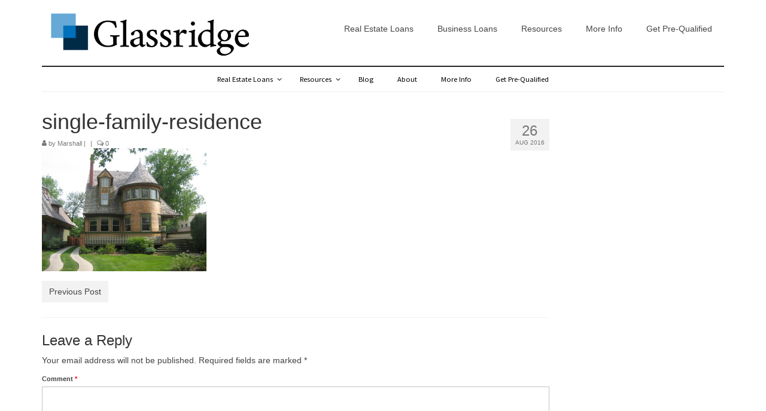

--- FILE ---
content_type: text/html; charset=UTF-8
request_url: http://glassridge.com/types-of-investment-properties-single-family-residences/single-family-residence/
body_size: 70061
content:
<!DOCTYPE html>
<html class="no-js" lang="en-US" itemscope="itemscope" itemtype="https://schema.org/WebPage">
<head>
  <meta charset="UTF-8">
  <meta name="viewport" content="width=device-width, initial-scale=1.0">
  <meta http-equiv="X-UA-Compatible" content="IE=edge">
  <meta name='robots' content='index, follow, max-image-preview:large, max-snippet:-1, max-video-preview:-1' />

	<!-- This site is optimized with the Yoast SEO plugin v21.7 - https://yoast.com/wordpress/plugins/seo/ -->
	<title>single-family-residence - Glassridge: The Real Estate Investor&#039;s Lender™</title>
	<link rel="canonical" href="http://glassridge.com/2015/05/05/types-investment-properties-single-family-residences-sfrs/single-family-residence/" />
	<meta property="og:locale" content="en_US" />
	<meta property="og:type" content="article" />
	<meta property="og:title" content="single-family-residence - Glassridge: The Real Estate Investor&#039;s Lender™" />
	<meta property="og:url" content="http://glassridge.com/2015/05/05/types-investment-properties-single-family-residences-sfrs/single-family-residence/" />
	<meta property="og:site_name" content="Glassridge: The Real Estate Investor&#039;s Lender™" />
	<meta property="og:image" content="http://glassridge.com/2015/05/05/types-investment-properties-single-family-residences-sfrs/single-family-residence" />
	<meta property="og:image:width" content="2048" />
	<meta property="og:image:height" content="1536" />
	<meta property="og:image:type" content="image/jpeg" />
	<meta name="twitter:card" content="summary_large_image" />
	<script type="application/ld+json" class="yoast-schema-graph">{"@context":"https://schema.org","@graph":[{"@type":"WebPage","@id":"http://glassridge.com/2015/05/05/types-investment-properties-single-family-residences-sfrs/single-family-residence/","url":"http://glassridge.com/2015/05/05/types-investment-properties-single-family-residences-sfrs/single-family-residence/","name":"single-family-residence - Glassridge: The Real Estate Investor&#039;s Lender™","isPartOf":{"@id":"http://glassridge.com/#website"},"primaryImageOfPage":{"@id":"http://glassridge.com/2015/05/05/types-investment-properties-single-family-residences-sfrs/single-family-residence/#primaryimage"},"image":{"@id":"http://glassridge.com/2015/05/05/types-investment-properties-single-family-residences-sfrs/single-family-residence/#primaryimage"},"thumbnailUrl":"http://glassridge.com/wp-content/uploads/2015/05/single-family-residence.jpg","datePublished":"2016-08-26T08:21:32+00:00","dateModified":"2016-08-26T08:21:32+00:00","breadcrumb":{"@id":"http://glassridge.com/2015/05/05/types-investment-properties-single-family-residences-sfrs/single-family-residence/#breadcrumb"},"inLanguage":"en-US","potentialAction":[{"@type":"ReadAction","target":["http://glassridge.com/2015/05/05/types-investment-properties-single-family-residences-sfrs/single-family-residence/"]}]},{"@type":"ImageObject","inLanguage":"en-US","@id":"http://glassridge.com/2015/05/05/types-investment-properties-single-family-residences-sfrs/single-family-residence/#primaryimage","url":"http://glassridge.com/wp-content/uploads/2015/05/single-family-residence.jpg","contentUrl":"http://glassridge.com/wp-content/uploads/2015/05/single-family-residence.jpg","width":2048,"height":1536},{"@type":"BreadcrumbList","@id":"http://glassridge.com/2015/05/05/types-investment-properties-single-family-residences-sfrs/single-family-residence/#breadcrumb","itemListElement":[{"@type":"ListItem","position":1,"name":"Home","item":"http://glassridge.com/"},{"@type":"ListItem","position":2,"name":"Types Of Investment Properties: Single Family Residences (SFRs)","item":"http://glassridge.com/types-of-investment-properties-single-family-residences/"},{"@type":"ListItem","position":3,"name":"single-family-residence"}]},{"@type":"WebSite","@id":"http://glassridge.com/#website","url":"http://glassridge.com/","name":"Glassridge: The Real Estate Investor&#039;s Lender™","description":"Private Hard Money Loans - Commercial Financing - Real Estate Fix And Flip Loans","potentialAction":[{"@type":"SearchAction","target":{"@type":"EntryPoint","urlTemplate":"http://glassridge.com/?s={search_term_string}"},"query-input":"required name=search_term_string"}],"inLanguage":"en-US"}]}</script>
	<!-- / Yoast SEO plugin. -->


<link rel='dns-prefetch' href='//secure.gravatar.com' />
<link rel='dns-prefetch' href='//maps.googleapis.com' />
<link rel='dns-prefetch' href='//stats.wp.com' />
<link rel='dns-prefetch' href='//fonts.googleapis.com' />
<link rel='dns-prefetch' href='//v0.wordpress.com' />
<link rel="alternate" type="application/rss+xml" title="Glassridge: The Real Estate Investor&#039;s Lender™ &raquo; Feed" href="http://glassridge.com/feed/" />
<link rel="alternate" type="application/rss+xml" title="Glassridge: The Real Estate Investor&#039;s Lender™ &raquo; Comments Feed" href="http://glassridge.com/comments/feed/" />
<link rel="alternate" type="application/rss+xml" title="Glassridge: The Real Estate Investor&#039;s Lender™ &raquo; single-family-residence Comments Feed" href="http://glassridge.com/types-of-investment-properties-single-family-residences/single-family-residence/feed/" />
<script type="text/javascript">
/* <![CDATA[ */
window._wpemojiSettings = {"baseUrl":"https:\/\/s.w.org\/images\/core\/emoji\/14.0.0\/72x72\/","ext":".png","svgUrl":"https:\/\/s.w.org\/images\/core\/emoji\/14.0.0\/svg\/","svgExt":".svg","source":{"concatemoji":"http:\/\/glassridge.com\/wp-includes\/js\/wp-emoji-release.min.js?ver=6.4.7"}};
/*! This file is auto-generated */
!function(i,n){var o,s,e;function c(e){try{var t={supportTests:e,timestamp:(new Date).valueOf()};sessionStorage.setItem(o,JSON.stringify(t))}catch(e){}}function p(e,t,n){e.clearRect(0,0,e.canvas.width,e.canvas.height),e.fillText(t,0,0);var t=new Uint32Array(e.getImageData(0,0,e.canvas.width,e.canvas.height).data),r=(e.clearRect(0,0,e.canvas.width,e.canvas.height),e.fillText(n,0,0),new Uint32Array(e.getImageData(0,0,e.canvas.width,e.canvas.height).data));return t.every(function(e,t){return e===r[t]})}function u(e,t,n){switch(t){case"flag":return n(e,"\ud83c\udff3\ufe0f\u200d\u26a7\ufe0f","\ud83c\udff3\ufe0f\u200b\u26a7\ufe0f")?!1:!n(e,"\ud83c\uddfa\ud83c\uddf3","\ud83c\uddfa\u200b\ud83c\uddf3")&&!n(e,"\ud83c\udff4\udb40\udc67\udb40\udc62\udb40\udc65\udb40\udc6e\udb40\udc67\udb40\udc7f","\ud83c\udff4\u200b\udb40\udc67\u200b\udb40\udc62\u200b\udb40\udc65\u200b\udb40\udc6e\u200b\udb40\udc67\u200b\udb40\udc7f");case"emoji":return!n(e,"\ud83e\udef1\ud83c\udffb\u200d\ud83e\udef2\ud83c\udfff","\ud83e\udef1\ud83c\udffb\u200b\ud83e\udef2\ud83c\udfff")}return!1}function f(e,t,n){var r="undefined"!=typeof WorkerGlobalScope&&self instanceof WorkerGlobalScope?new OffscreenCanvas(300,150):i.createElement("canvas"),a=r.getContext("2d",{willReadFrequently:!0}),o=(a.textBaseline="top",a.font="600 32px Arial",{});return e.forEach(function(e){o[e]=t(a,e,n)}),o}function t(e){var t=i.createElement("script");t.src=e,t.defer=!0,i.head.appendChild(t)}"undefined"!=typeof Promise&&(o="wpEmojiSettingsSupports",s=["flag","emoji"],n.supports={everything:!0,everythingExceptFlag:!0},e=new Promise(function(e){i.addEventListener("DOMContentLoaded",e,{once:!0})}),new Promise(function(t){var n=function(){try{var e=JSON.parse(sessionStorage.getItem(o));if("object"==typeof e&&"number"==typeof e.timestamp&&(new Date).valueOf()<e.timestamp+604800&&"object"==typeof e.supportTests)return e.supportTests}catch(e){}return null}();if(!n){if("undefined"!=typeof Worker&&"undefined"!=typeof OffscreenCanvas&&"undefined"!=typeof URL&&URL.createObjectURL&&"undefined"!=typeof Blob)try{var e="postMessage("+f.toString()+"("+[JSON.stringify(s),u.toString(),p.toString()].join(",")+"));",r=new Blob([e],{type:"text/javascript"}),a=new Worker(URL.createObjectURL(r),{name:"wpTestEmojiSupports"});return void(a.onmessage=function(e){c(n=e.data),a.terminate(),t(n)})}catch(e){}c(n=f(s,u,p))}t(n)}).then(function(e){for(var t in e)n.supports[t]=e[t],n.supports.everything=n.supports.everything&&n.supports[t],"flag"!==t&&(n.supports.everythingExceptFlag=n.supports.everythingExceptFlag&&n.supports[t]);n.supports.everythingExceptFlag=n.supports.everythingExceptFlag&&!n.supports.flag,n.DOMReady=!1,n.readyCallback=function(){n.DOMReady=!0}}).then(function(){return e}).then(function(){var e;n.supports.everything||(n.readyCallback(),(e=n.source||{}).concatemoji?t(e.concatemoji):e.wpemoji&&e.twemoji&&(t(e.twemoji),t(e.wpemoji)))}))}((window,document),window._wpemojiSettings);
/* ]]> */
</script>
<style id='wp-emoji-styles-inline-css' type='text/css'>

	img.wp-smiley, img.emoji {
		display: inline !important;
		border: none !important;
		box-shadow: none !important;
		height: 1em !important;
		width: 1em !important;
		margin: 0 0.07em !important;
		vertical-align: -0.1em !important;
		background: none !important;
		padding: 0 !important;
	}
</style>
<link rel='stylesheet' id='wp-block-library-css' href='http://glassridge.com/wp-includes/css/dist/block-library/style.min.css?ver=6.4.7' type='text/css' media='all' />
<style id='wp-block-library-inline-css' type='text/css'>
.has-text-align-justify{text-align:justify;}
</style>
<link rel='stylesheet' id='mediaelement-css' href='http://glassridge.com/wp-includes/js/mediaelement/mediaelementplayer-legacy.min.css?ver=4.2.17' type='text/css' media='all' />
<link rel='stylesheet' id='wp-mediaelement-css' href='http://glassridge.com/wp-includes/js/mediaelement/wp-mediaelement.min.css?ver=6.4.7' type='text/css' media='all' />
<style id='classic-theme-styles-inline-css' type='text/css'>
/*! This file is auto-generated */
.wp-block-button__link{color:#fff;background-color:#32373c;border-radius:9999px;box-shadow:none;text-decoration:none;padding:calc(.667em + 2px) calc(1.333em + 2px);font-size:1.125em}.wp-block-file__button{background:#32373c;color:#fff;text-decoration:none}
</style>
<style id='global-styles-inline-css' type='text/css'>
body{--wp--preset--color--black: #000;--wp--preset--color--cyan-bluish-gray: #abb8c3;--wp--preset--color--white: #fff;--wp--preset--color--pale-pink: #f78da7;--wp--preset--color--vivid-red: #cf2e2e;--wp--preset--color--luminous-vivid-orange: #ff6900;--wp--preset--color--luminous-vivid-amber: #fcb900;--wp--preset--color--light-green-cyan: #7bdcb5;--wp--preset--color--vivid-green-cyan: #00d084;--wp--preset--color--pale-cyan-blue: #8ed1fc;--wp--preset--color--vivid-cyan-blue: #0693e3;--wp--preset--color--vivid-purple: #9b51e0;--wp--preset--color--virtue-primary: #2d5c88;--wp--preset--color--virtue-primary-light: #6c8dab;--wp--preset--color--very-light-gray: #eee;--wp--preset--color--very-dark-gray: #444;--wp--preset--gradient--vivid-cyan-blue-to-vivid-purple: linear-gradient(135deg,rgba(6,147,227,1) 0%,rgb(155,81,224) 100%);--wp--preset--gradient--light-green-cyan-to-vivid-green-cyan: linear-gradient(135deg,rgb(122,220,180) 0%,rgb(0,208,130) 100%);--wp--preset--gradient--luminous-vivid-amber-to-luminous-vivid-orange: linear-gradient(135deg,rgba(252,185,0,1) 0%,rgba(255,105,0,1) 100%);--wp--preset--gradient--luminous-vivid-orange-to-vivid-red: linear-gradient(135deg,rgba(255,105,0,1) 0%,rgb(207,46,46) 100%);--wp--preset--gradient--very-light-gray-to-cyan-bluish-gray: linear-gradient(135deg,rgb(238,238,238) 0%,rgb(169,184,195) 100%);--wp--preset--gradient--cool-to-warm-spectrum: linear-gradient(135deg,rgb(74,234,220) 0%,rgb(151,120,209) 20%,rgb(207,42,186) 40%,rgb(238,44,130) 60%,rgb(251,105,98) 80%,rgb(254,248,76) 100%);--wp--preset--gradient--blush-light-purple: linear-gradient(135deg,rgb(255,206,236) 0%,rgb(152,150,240) 100%);--wp--preset--gradient--blush-bordeaux: linear-gradient(135deg,rgb(254,205,165) 0%,rgb(254,45,45) 50%,rgb(107,0,62) 100%);--wp--preset--gradient--luminous-dusk: linear-gradient(135deg,rgb(255,203,112) 0%,rgb(199,81,192) 50%,rgb(65,88,208) 100%);--wp--preset--gradient--pale-ocean: linear-gradient(135deg,rgb(255,245,203) 0%,rgb(182,227,212) 50%,rgb(51,167,181) 100%);--wp--preset--gradient--electric-grass: linear-gradient(135deg,rgb(202,248,128) 0%,rgb(113,206,126) 100%);--wp--preset--gradient--midnight: linear-gradient(135deg,rgb(2,3,129) 0%,rgb(40,116,252) 100%);--wp--preset--font-size--small: 13px;--wp--preset--font-size--medium: 20px;--wp--preset--font-size--large: 36px;--wp--preset--font-size--x-large: 42px;--wp--preset--spacing--20: 0.44rem;--wp--preset--spacing--30: 0.67rem;--wp--preset--spacing--40: 1rem;--wp--preset--spacing--50: 1.5rem;--wp--preset--spacing--60: 2.25rem;--wp--preset--spacing--70: 3.38rem;--wp--preset--spacing--80: 5.06rem;--wp--preset--shadow--natural: 6px 6px 9px rgba(0, 0, 0, 0.2);--wp--preset--shadow--deep: 12px 12px 50px rgba(0, 0, 0, 0.4);--wp--preset--shadow--sharp: 6px 6px 0px rgba(0, 0, 0, 0.2);--wp--preset--shadow--outlined: 6px 6px 0px -3px rgba(255, 255, 255, 1), 6px 6px rgba(0, 0, 0, 1);--wp--preset--shadow--crisp: 6px 6px 0px rgba(0, 0, 0, 1);}:where(.is-layout-flex){gap: 0.5em;}:where(.is-layout-grid){gap: 0.5em;}body .is-layout-flow > .alignleft{float: left;margin-inline-start: 0;margin-inline-end: 2em;}body .is-layout-flow > .alignright{float: right;margin-inline-start: 2em;margin-inline-end: 0;}body .is-layout-flow > .aligncenter{margin-left: auto !important;margin-right: auto !important;}body .is-layout-constrained > .alignleft{float: left;margin-inline-start: 0;margin-inline-end: 2em;}body .is-layout-constrained > .alignright{float: right;margin-inline-start: 2em;margin-inline-end: 0;}body .is-layout-constrained > .aligncenter{margin-left: auto !important;margin-right: auto !important;}body .is-layout-constrained > :where(:not(.alignleft):not(.alignright):not(.alignfull)){max-width: var(--wp--style--global--content-size);margin-left: auto !important;margin-right: auto !important;}body .is-layout-constrained > .alignwide{max-width: var(--wp--style--global--wide-size);}body .is-layout-flex{display: flex;}body .is-layout-flex{flex-wrap: wrap;align-items: center;}body .is-layout-flex > *{margin: 0;}body .is-layout-grid{display: grid;}body .is-layout-grid > *{margin: 0;}:where(.wp-block-columns.is-layout-flex){gap: 2em;}:where(.wp-block-columns.is-layout-grid){gap: 2em;}:where(.wp-block-post-template.is-layout-flex){gap: 1.25em;}:where(.wp-block-post-template.is-layout-grid){gap: 1.25em;}.has-black-color{color: var(--wp--preset--color--black) !important;}.has-cyan-bluish-gray-color{color: var(--wp--preset--color--cyan-bluish-gray) !important;}.has-white-color{color: var(--wp--preset--color--white) !important;}.has-pale-pink-color{color: var(--wp--preset--color--pale-pink) !important;}.has-vivid-red-color{color: var(--wp--preset--color--vivid-red) !important;}.has-luminous-vivid-orange-color{color: var(--wp--preset--color--luminous-vivid-orange) !important;}.has-luminous-vivid-amber-color{color: var(--wp--preset--color--luminous-vivid-amber) !important;}.has-light-green-cyan-color{color: var(--wp--preset--color--light-green-cyan) !important;}.has-vivid-green-cyan-color{color: var(--wp--preset--color--vivid-green-cyan) !important;}.has-pale-cyan-blue-color{color: var(--wp--preset--color--pale-cyan-blue) !important;}.has-vivid-cyan-blue-color{color: var(--wp--preset--color--vivid-cyan-blue) !important;}.has-vivid-purple-color{color: var(--wp--preset--color--vivid-purple) !important;}.has-black-background-color{background-color: var(--wp--preset--color--black) !important;}.has-cyan-bluish-gray-background-color{background-color: var(--wp--preset--color--cyan-bluish-gray) !important;}.has-white-background-color{background-color: var(--wp--preset--color--white) !important;}.has-pale-pink-background-color{background-color: var(--wp--preset--color--pale-pink) !important;}.has-vivid-red-background-color{background-color: var(--wp--preset--color--vivid-red) !important;}.has-luminous-vivid-orange-background-color{background-color: var(--wp--preset--color--luminous-vivid-orange) !important;}.has-luminous-vivid-amber-background-color{background-color: var(--wp--preset--color--luminous-vivid-amber) !important;}.has-light-green-cyan-background-color{background-color: var(--wp--preset--color--light-green-cyan) !important;}.has-vivid-green-cyan-background-color{background-color: var(--wp--preset--color--vivid-green-cyan) !important;}.has-pale-cyan-blue-background-color{background-color: var(--wp--preset--color--pale-cyan-blue) !important;}.has-vivid-cyan-blue-background-color{background-color: var(--wp--preset--color--vivid-cyan-blue) !important;}.has-vivid-purple-background-color{background-color: var(--wp--preset--color--vivid-purple) !important;}.has-black-border-color{border-color: var(--wp--preset--color--black) !important;}.has-cyan-bluish-gray-border-color{border-color: var(--wp--preset--color--cyan-bluish-gray) !important;}.has-white-border-color{border-color: var(--wp--preset--color--white) !important;}.has-pale-pink-border-color{border-color: var(--wp--preset--color--pale-pink) !important;}.has-vivid-red-border-color{border-color: var(--wp--preset--color--vivid-red) !important;}.has-luminous-vivid-orange-border-color{border-color: var(--wp--preset--color--luminous-vivid-orange) !important;}.has-luminous-vivid-amber-border-color{border-color: var(--wp--preset--color--luminous-vivid-amber) !important;}.has-light-green-cyan-border-color{border-color: var(--wp--preset--color--light-green-cyan) !important;}.has-vivid-green-cyan-border-color{border-color: var(--wp--preset--color--vivid-green-cyan) !important;}.has-pale-cyan-blue-border-color{border-color: var(--wp--preset--color--pale-cyan-blue) !important;}.has-vivid-cyan-blue-border-color{border-color: var(--wp--preset--color--vivid-cyan-blue) !important;}.has-vivid-purple-border-color{border-color: var(--wp--preset--color--vivid-purple) !important;}.has-vivid-cyan-blue-to-vivid-purple-gradient-background{background: var(--wp--preset--gradient--vivid-cyan-blue-to-vivid-purple) !important;}.has-light-green-cyan-to-vivid-green-cyan-gradient-background{background: var(--wp--preset--gradient--light-green-cyan-to-vivid-green-cyan) !important;}.has-luminous-vivid-amber-to-luminous-vivid-orange-gradient-background{background: var(--wp--preset--gradient--luminous-vivid-amber-to-luminous-vivid-orange) !important;}.has-luminous-vivid-orange-to-vivid-red-gradient-background{background: var(--wp--preset--gradient--luminous-vivid-orange-to-vivid-red) !important;}.has-very-light-gray-to-cyan-bluish-gray-gradient-background{background: var(--wp--preset--gradient--very-light-gray-to-cyan-bluish-gray) !important;}.has-cool-to-warm-spectrum-gradient-background{background: var(--wp--preset--gradient--cool-to-warm-spectrum) !important;}.has-blush-light-purple-gradient-background{background: var(--wp--preset--gradient--blush-light-purple) !important;}.has-blush-bordeaux-gradient-background{background: var(--wp--preset--gradient--blush-bordeaux) !important;}.has-luminous-dusk-gradient-background{background: var(--wp--preset--gradient--luminous-dusk) !important;}.has-pale-ocean-gradient-background{background: var(--wp--preset--gradient--pale-ocean) !important;}.has-electric-grass-gradient-background{background: var(--wp--preset--gradient--electric-grass) !important;}.has-midnight-gradient-background{background: var(--wp--preset--gradient--midnight) !important;}.has-small-font-size{font-size: var(--wp--preset--font-size--small) !important;}.has-medium-font-size{font-size: var(--wp--preset--font-size--medium) !important;}.has-large-font-size{font-size: var(--wp--preset--font-size--large) !important;}.has-x-large-font-size{font-size: var(--wp--preset--font-size--x-large) !important;}
.wp-block-navigation a:where(:not(.wp-element-button)){color: inherit;}
:where(.wp-block-post-template.is-layout-flex){gap: 1.25em;}:where(.wp-block-post-template.is-layout-grid){gap: 1.25em;}
:where(.wp-block-columns.is-layout-flex){gap: 2em;}:where(.wp-block-columns.is-layout-grid){gap: 2em;}
.wp-block-pullquote{font-size: 1.5em;line-height: 1.6;}
</style>
<link rel='stylesheet' id='smpl_shortcodes-css' href='http://glassridge.com/wp-content/plugins/smpl-shortcodes/assets/css/smpl-shortcodes.css?ver=6.4.7' type='text/css' media='all' />
<link rel='stylesheet' id='ubermenu-source-sans-pro-css' href='//fonts.googleapis.com/css?family=Source+Sans+Pro%3A%2C300%2C400%2C700&#038;ver=6.4.7' type='text/css' media='all' />
<link rel='stylesheet' id='wordpress-popular-posts-css-css' href='http://glassridge.com/wp-content/plugins/wordpress-popular-posts/assets/css/wpp.css?ver=6.3.4' type='text/css' media='all' />
<link rel='stylesheet' id='fancybox-css' href='http://glassridge.com/wp-content/plugins/easy-fancybox/fancybox/1.5.4/jquery.fancybox.min.css?ver=6.4.7' type='text/css' media='screen' />
<link rel='stylesheet' id='tablepress-default-css' href='http://glassridge.com/wp-content/plugins/tablepress/css/build/default.css?ver=2.2.4' type='text/css' media='all' />
<link rel='stylesheet' id='ubermenu-css' href='http://glassridge.com/wp-content/plugins/ubermenu/pro/assets/css/ubermenu.min.css?ver=3.2.2.1' type='text/css' media='all' />
<link rel='stylesheet' id='ubermenu-white-css' href='http://glassridge.com/wp-content/plugins/ubermenu/pro/assets/css/skins/white.css?ver=6.4.7' type='text/css' media='all' />
<link rel='stylesheet' id='ubermenu-font-awesome-css' href='http://glassridge.com/wp-content/plugins/ubermenu/assets/css/fontawesome/css/font-awesome.min.css?ver=4.3' type='text/css' media='all' />
<link rel='stylesheet' id='virtue_theme-css' href='http://glassridge.com/wp-content/themes/virtue/assets/css/virtue.css?ver=3.4.5' type='text/css' media='all' />
<link rel='stylesheet' id='virtue_skin-css' href='http://glassridge.com/wp-content/themes/virtue/assets/css/skins/default.css?ver=3.4.5' type='text/css' media='all' />
<link rel='stylesheet' id='redux-google-fonts-virtue-css' href='http://fonts.googleapis.com/css?family=Lato%3A700&#038;ver=6.4.7' type='text/css' media='all' />
<link rel='stylesheet' id='jetpack_css-css' href='http://glassridge.com/wp-content/plugins/jetpack/css/jetpack.css?ver=12.9.4' type='text/css' media='all' />
<script type="text/javascript" src="http://glassridge.com/wp-includes/js/jquery/jquery.min.js?ver=3.7.1" id="jquery-core-js"></script>
<script type="text/javascript" src="http://glassridge.com/wp-includes/js/jquery/jquery-migrate.min.js?ver=3.4.1" id="jquery-migrate-js"></script>
<script type="text/javascript" src="http://glassridge.com/wp-content/plugins/smpl-shortcodes/assets/js/smpl-shortcodes.js?ver=1" id="smpl_shortcodes-js"></script>
<script type="text/javascript" src="http://glassridge.com/wp-content/plugins/wp-stickit/includes/../js/jquery.stickit.min.js?ver=6.4.7" id="wp_stickit-js"></script>
<script type="application/json" id="wpp-json">

{"sampling_active":0,"sampling_rate":100,"ajax_url":"http:\/\/glassridge.com\/wp-json\/wordpress-popular-posts\/v1\/popular-posts","api_url":"http:\/\/glassridge.com\/wp-json\/wordpress-popular-posts","ID":2064,"token":"99f505df85","lang":0,"debug":0}

</script>
<script type="text/javascript" src="http://glassridge.com/wp-content/plugins/wordpress-popular-posts/assets/js/wpp.min.js?ver=6.3.4" id="wpp-js-js"></script>
<!--[if lt IE 9]>
<script type="text/javascript" src="http://glassridge.com/wp-content/themes/virtue/assets/js/vendor/respond.min.js?ver=6.4.7" id="virtue-respond-js"></script>
<![endif]-->
<link rel="https://api.w.org/" href="http://glassridge.com/wp-json/" /><link rel="alternate" type="application/json" href="http://glassridge.com/wp-json/wp/v2/media/2064" /><link rel="EditURI" type="application/rsd+xml" title="RSD" href="http://glassridge.com/xmlrpc.php?rsd" />
<meta name="generator" content="WordPress 6.4.7" />
<link rel='shortlink' href='https://wp.me/a7nDLQ-xi' />
<link rel="alternate" type="application/json+oembed" href="http://glassridge.com/wp-json/oembed/1.0/embed?url=http%3A%2F%2Fglassridge.com%2Ftypes-of-investment-properties-single-family-residences%2Fsingle-family-residence%2F" />
<link rel="alternate" type="text/xml+oembed" href="http://glassridge.com/wp-json/oembed/1.0/embed?url=http%3A%2F%2Fglassridge.com%2Ftypes-of-investment-properties-single-family-residences%2Fsingle-family-residence%2F&#038;format=xml" />
<link rel="shortcut icon" href="http://glassridge.com/wp-content/plugins/favicon-xt-manager/images/favicon.png" /><style id="ubermenu-custom-generated-css">
/** UberMenu Custom Menu Styles (Customizer) **/
/* main */
.ubermenu-main .ubermenu-item-level-0 > .ubermenu-target { font-size:1.25rem; text-transform:none; color:#000000; padding-top:12px; padding-bottom:12px; }
.ubermenu-main .ubermenu-nav .ubermenu-item.ubermenu-item-level-0 > .ubermenu-target { font-weight:normal; }
.ubermenu.ubermenu-main .ubermenu-item-level-0:hover > .ubermenu-target, .ubermenu-main .ubermenu-item-level-0.ubermenu-active > .ubermenu-target { color:#1e73be; }
.ubermenu-main .ubermenu-item-level-0.ubermenu-current-menu-item > .ubermenu-target, .ubermenu-main .ubermenu-item-level-0.ubermenu-current-menu-parent > .ubermenu-target, .ubermenu-main .ubermenu-item-level-0.ubermenu-current-menu-ancestor > .ubermenu-target { color:#4d90fe; }
.ubermenu-main .ubermenu-submenu .ubermenu-item-header > .ubermenu-target, .ubermenu-main .ubermenu-tab > .ubermenu-target { font-size:1rem; }
.ubermenu-main .ubermenu-nav .ubermenu-submenu .ubermenu-item-header > .ubermenu-target { font-weight:bold; }
.ubermenu-main .ubermenu-item-normal > .ubermenu-target { font-size:1rem; }
.ubermenu-main, .ubermenu-main .ubermenu-target, .ubermenu-main .ubermenu-nav .ubermenu-item-level-0 .ubermenu-target, .ubermenu-main div, .ubermenu-main p, .ubermenu-main input { font-family:'Source Sans Pro', sans-serif; }


/** UberMenu Custom Menu Item Styles (Menu Item Settings) **/
/* 855 */   .ubermenu .ubermenu-item.ubermenu-item-855 > .ubermenu-target { background:#ffffff; }
            .ubermenu .ubermenu-item.ubermenu-item-855.ubermenu-current-menu-item > .ubermenu-target,.ubermenu .ubermenu-item.ubermenu-item-855.ubermenu-current-menu-ancestor > .ubermenu-target { background:#ffffff; }

/* Status: Loaded from Transient */

</style>	<style>img#wpstats{display:none}</style>
		            <style id="wpp-loading-animation-styles">@-webkit-keyframes bgslide{from{background-position-x:0}to{background-position-x:-200%}}@keyframes bgslide{from{background-position-x:0}to{background-position-x:-200%}}.wpp-widget-placeholder,.wpp-widget-block-placeholder,.wpp-shortcode-placeholder{margin:0 auto;width:60px;height:3px;background:#dd3737;background:linear-gradient(90deg,#dd3737 0%,#571313 10%,#dd3737 100%);background-size:200% auto;border-radius:3px;-webkit-animation:bgslide 1s infinite linear;animation:bgslide 1s infinite linear}</style>
            <style type="text/css">#logo {padding-top:10px;}#logo {padding-bottom:10px;}#logo {margin-left:0px;}#logo {margin-right:0px;}#nav-main {margin-top:30px;}#nav-main {margin-bottom:10px;}.headerfont, .tp-caption {font-family:;}.topbarmenu ul li {font-family:;}input[type=number]::-webkit-inner-spin-button, input[type=number]::-webkit-outer-spin-button { -webkit-appearance: none; margin: 0; } input[type=number] {-moz-appearance: textfield;}.quantity input::-webkit-outer-spin-button,.quantity input::-webkit-inner-spin-button {display: none;}.topclass {background:#000000    ;}.product_item .product_details h5 {text-transform: none;}.product_item .product_details h5 {min-height:40px;}.entry-content p { margin-bottom:16px;}</style>
<!-- BEGIN GAINWP v5.4.6 Universal Analytics - https://intelligencewp.com/google-analytics-in-wordpress/ -->
<script>
(function(i,s,o,g,r,a,m){i['GoogleAnalyticsObject']=r;i[r]=i[r]||function(){
	(i[r].q=i[r].q||[]).push(arguments)},i[r].l=1*new Date();a=s.createElement(o),
	m=s.getElementsByTagName(o)[0];a.async=1;a.src=g;m.parentNode.insertBefore(a,m)
})(window,document,'script','https://www.google-analytics.com/analytics.js','ga');
  ga('create', 'UA-21767466-19', 'auto');
  ga('send', 'pageview');
</script>
<!-- END GAINWP Universal Analytics -->
<style type="text/css" title="dynamic-css" class="options-output">.kad_tagline{color:#444444;}.product_item .product_details h5{font-family:Lato;line-height:20px;font-weight:700;font-style:normal;font-size:16px;}#nav-second ul.sf-menu a{line-height:30px;font-size:18px;}.kad-nav-inner .kad-mnav, .kad-mobile-nav .kad-nav-inner li a,.nav-trigger-case{line-height:30px;font-size:18px;}</style></head>
<body class="attachment attachment-template-default single single-attachment postid-2064 attachmentid-2064 attachment-jpeg wp-embed-responsive wide single-family-residence">
	<div id="kt-skip-link"><a href="#content">Skip to Main Content</a></div>
	<div id="wrapper" class="container">
	<header class="banner headerclass" itemscope itemtype="https://schema.org/WPHeader">
		<div class="container">
		<div class="row">
			<div class="col-md-4 clearfix kad-header-left">
				<div id="logo" class="logocase">
					<a class="brand logofont" href="http://glassridge.com/">
													<div id="thelogo">
								<img src="http://glassridge.com/wp-content/uploads/2016/05/glassridge-logo-sq-blue.png" alt="glassridge logo" width="650" height="163" class="kad-standard-logo" />
															</div>
												</a>
									</div> <!-- Close #logo -->
			</div><!-- close logo span -->
							<div class="col-md-8 kad-header-right">
					<nav id="nav-main" class="clearfix" itemscope itemtype="https://schema.org/SiteNavigationElement">
						<ul id="menu-main-menu" class="sf-menu"><li  class=" sf-dropdown menu-item-525"><a href="http://glassridge.com/real-estate-loans/"><span>Real Estate Loans</span></a>
<ul class="sub-menu sf-dropdown-menu dropdown">
	<li  class=" menu-item-526"><a href="http://glassridge.com/apartment-building-loans/"><span>Apartment Building Hard Money</span></a></li>
	<li  class=" menu-item-528"><a href="http://glassridge.com/real-estate-fix-and-flip-loans/"><span>Real Estate Fix And Flip Loans</span></a></li>
	<li  class=" menu-item-529"><a href="http://glassridge.com/hard-money-bridge-loans/"><span>Hard Money Bridge Loans</span></a></li>
	<li  class=" menu-item-530"><a href="http://glassridge.com/investment-property-renovation-loans/"><span>Investment Property Renovation Loans</span></a></li>
	<li  class=" menu-item-531"><a href="http://glassridge.com/investment-property-loans/"><span>Investment Property Loans</span></a></li>
	<li  class=" menu-item-533"><a href="http://glassridge.com/real-estate-blanket-portfolio-loans/"><span>Real Estate Blanket Portfolio Loans</span></a></li>
	<li  class=" menu-item-534"><a href="http://glassridge.com/rental-property-loans/"><span>Rental Property Loans</span></a></li>
</ul>
</li>
<li  class=" sf-dropdown menu-item-105"><a href="http://glassridge.com/?page_id=5"><span>Business Loans</span></a>
<ul class="sub-menu sf-dropdown-menu dropdown">
	<li  class=" menu-item-106"><a href="http://glassridge.com/bad-credit-business-loans/"><span>Bad Credit Business Loans</span></a></li>
	<li  class=" menu-item-107"><a href="http://glassridge.com/business-line-of-credit/"><span>Business Line Of Credit</span></a></li>
	<li  class=" menu-item-108"><a href="http://glassridge.com/business-loans-for-women/"><span>Business Loans For Women</span></a></li>
	<li  class=" menu-item-109"><a href="http://glassridge.com/new-business-loans/"><span>New Business Loans</span></a></li>
	<li  class=" menu-item-110"><a href="http://glassridge.com/online-business-loans/"><span>Online Business Loans</span></a></li>
	<li  class=" menu-item-111"><a href="http://glassridge.com/quick-business-loans/"><span>Quick Business Loans</span></a></li>
	<li  class=" menu-item-112"><a href="http://glassridge.com/sba-loans/"><span>SBA Loans</span></a></li>
	<li  class=" menu-item-113"><a href="http://glassridge.com/small-business-loans/"><span>Small Business Loans</span></a></li>
	<li  class=" menu-item-114"><a href="http://glassridge.com/unsecured-business-loans/"><span>Unsecured Business Loans</span></a></li>
</ul>
</li>
<li  class=" sf-dropdown menu-item-118"><a href="http://glassridge.com/resources/"><span>Resources</span></a>
<ul class="sub-menu sf-dropdown-menu dropdown">
	<li  class=" menu-item-103"><a href="http://glassridge.com/about/"><span>About CredLender</span></a></li>
	<li  class=" sf-dropdown-submenu menu-item-536"><a href="http://glassridge.com/?page_id=439"><span>Business Financing Resources</span></a>
	<ul class="sub-menu sf-dropdown-menu dropdown">
		<li  class=" menu-item-119"><a href="http://glassridge.com/?page_id=71"><span>Building Business Credit</span></a></li>
		<li  class=" menu-item-120"><a href="http://glassridge.com/?page_id=79"><span>Business Loan Calculator</span></a></li>
		<li  class=" menu-item-122"><a href="http://glassridge.com/?page_id=67"><span>Different Types Of Business Loans</span></a></li>
		<li  class=" menu-item-123"><a href="http://glassridge.com/?page_id=69"><span>Getting A Business Loan</span></a></li>
		<li  class=" menu-item-124"><a href="http://glassridge.com/?page_id=58"><span>How Do Business Loans Work?</span></a></li>
		<li  class=" menu-item-125"><a href="http://glassridge.com/?page_id=63"><span>How To Get A Business Loan</span></a></li>
		<li  class=" menu-item-126"><a href="http://glassridge.com/?page_id=75"><span>Small Business Loan Interest Rates</span></a></li>
		<li  class=" menu-item-127"><a href="http://glassridge.com/?page_id=77"><span>Small Business Loan Requirements</span></a></li>
		<li  class=" menu-item-128"><a href="http://glassridge.com/?page_id=65"><span>Where Do You Get A Small Business Loan?</span></a></li>
	</ul>
</li>
	<li  class=" menu-item-537"><a href="http://glassridge.com/resources/real-estate/"><span>Real Estate Financing Resources</span></a></li>
</ul>
</li>
<li  class=" menu-item-539"><a href="http://glassridge.com/more-info/"><span>More Info</span></a></li>
<li  class=" menu-item-129"><a href="http://glassridge.com/get-started/"><span>Get Pre-Qualified</span></a></li>
</ul>					</nav> 
				</div> <!-- Close menuclass-->
			       
		</div> <!-- Close Row -->
					<div id="mobile-nav-trigger" class="nav-trigger">
				<button class="nav-trigger-case mobileclass collapsed" data-toggle="collapse" data-target=".kad-nav-collapse">
					<span class="kad-navbtn"><i class="icon-reorder"></i></span>
					<span class="kad-menu-name">Menu</span>
				</button>
			</div>
			<div id="kad-mobile-nav" class="kad-mobile-nav">
				<div class="kad-nav-inner mobileclass">
					<div class="kad-nav-collapse">
					<ul id="menu-main-menu-1" class="kad-mnav"><li  class=" sf-dropdown menu-item-525"><a href="http://glassridge.com/real-estate-loans/"><span>Real Estate Loans</span></a>
<ul class="sub-menu sf-dropdown-menu dropdown">
	<li  class=" menu-item-526"><a href="http://glassridge.com/apartment-building-loans/"><span>Apartment Building Hard Money</span></a></li>
	<li  class=" menu-item-528"><a href="http://glassridge.com/real-estate-fix-and-flip-loans/"><span>Real Estate Fix And Flip Loans</span></a></li>
	<li  class=" menu-item-529"><a href="http://glassridge.com/hard-money-bridge-loans/"><span>Hard Money Bridge Loans</span></a></li>
	<li  class=" menu-item-530"><a href="http://glassridge.com/investment-property-renovation-loans/"><span>Investment Property Renovation Loans</span></a></li>
	<li  class=" menu-item-531"><a href="http://glassridge.com/investment-property-loans/"><span>Investment Property Loans</span></a></li>
	<li  class=" menu-item-533"><a href="http://glassridge.com/real-estate-blanket-portfolio-loans/"><span>Real Estate Blanket Portfolio Loans</span></a></li>
	<li  class=" menu-item-534"><a href="http://glassridge.com/rental-property-loans/"><span>Rental Property Loans</span></a></li>
</ul>
</li>
<li  class=" sf-dropdown menu-item-105"><a href="http://glassridge.com/?page_id=5"><span>Business Loans</span></a>
<ul class="sub-menu sf-dropdown-menu dropdown">
	<li  class=" menu-item-106"><a href="http://glassridge.com/bad-credit-business-loans/"><span>Bad Credit Business Loans</span></a></li>
	<li  class=" menu-item-107"><a href="http://glassridge.com/business-line-of-credit/"><span>Business Line Of Credit</span></a></li>
	<li  class=" menu-item-108"><a href="http://glassridge.com/business-loans-for-women/"><span>Business Loans For Women</span></a></li>
	<li  class=" menu-item-109"><a href="http://glassridge.com/new-business-loans/"><span>New Business Loans</span></a></li>
	<li  class=" menu-item-110"><a href="http://glassridge.com/online-business-loans/"><span>Online Business Loans</span></a></li>
	<li  class=" menu-item-111"><a href="http://glassridge.com/quick-business-loans/"><span>Quick Business Loans</span></a></li>
	<li  class=" menu-item-112"><a href="http://glassridge.com/sba-loans/"><span>SBA Loans</span></a></li>
	<li  class=" menu-item-113"><a href="http://glassridge.com/small-business-loans/"><span>Small Business Loans</span></a></li>
	<li  class=" menu-item-114"><a href="http://glassridge.com/unsecured-business-loans/"><span>Unsecured Business Loans</span></a></li>
</ul>
</li>
<li  class=" sf-dropdown menu-item-118"><a href="http://glassridge.com/resources/"><span>Resources</span></a>
<ul class="sub-menu sf-dropdown-menu dropdown">
	<li  class=" menu-item-103"><a href="http://glassridge.com/about/"><span>About CredLender</span></a></li>
	<li  class=" sf-dropdown-submenu menu-item-536"><a href="http://glassridge.com/?page_id=439"><span>Business Financing Resources</span></a>
	<ul class="sub-menu sf-dropdown-menu dropdown">
		<li  class=" menu-item-119"><a href="http://glassridge.com/?page_id=71"><span>Building Business Credit</span></a></li>
		<li  class=" menu-item-120"><a href="http://glassridge.com/?page_id=79"><span>Business Loan Calculator</span></a></li>
		<li  class=" menu-item-122"><a href="http://glassridge.com/?page_id=67"><span>Different Types Of Business Loans</span></a></li>
		<li  class=" menu-item-123"><a href="http://glassridge.com/?page_id=69"><span>Getting A Business Loan</span></a></li>
		<li  class=" menu-item-124"><a href="http://glassridge.com/?page_id=58"><span>How Do Business Loans Work?</span></a></li>
		<li  class=" menu-item-125"><a href="http://glassridge.com/?page_id=63"><span>How To Get A Business Loan</span></a></li>
		<li  class=" menu-item-126"><a href="http://glassridge.com/?page_id=75"><span>Small Business Loan Interest Rates</span></a></li>
		<li  class=" menu-item-127"><a href="http://glassridge.com/?page_id=77"><span>Small Business Loan Requirements</span></a></li>
		<li  class=" menu-item-128"><a href="http://glassridge.com/?page_id=65"><span>Where Do You Get A Small Business Loan?</span></a></li>
	</ul>
</li>
	<li  class=" menu-item-537"><a href="http://glassridge.com/resources/real-estate/"><span>Real Estate Financing Resources</span></a></li>
</ul>
</li>
<li  class=" menu-item-539"><a href="http://glassridge.com/more-info/"><span>More Info</span></a></li>
<li  class=" menu-item-129"><a href="http://glassridge.com/get-started/"><span>Get Pre-Qualified</span></a></li>
</ul>					</div>
				</div>
			</div>
		 
	</div> <!-- Close Container -->
			<section id="cat_nav" class="navclass">
			<div class="container">
				<nav id="nav-second" class="clearfix" itemscope itemtype="https://schema.org/SiteNavigationElement">
					
<!-- UberMenu [Configuration:main] [Theme Loc:secondary_navigation] [Integration:auto] -->
<a class="ubermenu-responsive-toggle ubermenu-responsive-toggle-main ubermenu-skin-white ubermenu-loc-secondary_navigation ubermenu-responsive-toggle-content-align-left ubermenu-responsive-toggle-align-full " data-ubermenu-target="ubermenu-main-15-secondary_navigation"><i class="fa fa-bars"></i>Menu</a><nav id="ubermenu-main-15-secondary_navigation" class="ubermenu ubermenu-nojs ubermenu-main ubermenu-menu-15 ubermenu-loc-secondary_navigation ubermenu-responsive ubermenu-responsive-default ubermenu-responsive-collapse ubermenu-horizontal ubermenu-transition-shift ubermenu-trigger-hover_intent ubermenu-skin-white  ubermenu-bar-align-full ubermenu-items-align-center ubermenu-bound ubermenu-disable-submenu-scroll ubermenu-sub-indicators ubermenu-retractors-responsive"><ul id="ubermenu-nav-main-15-secondary_navigation" class="ubermenu-nav"><li class="ubermenu-item ubermenu-item-type-post_type ubermenu-item-object-page ubermenu-item-has-children ubermenu-item-1575 ubermenu-item-level-0 ubermenu-column ubermenu-column-auto ubermenu-has-submenu-drop ubermenu-has-submenu-mega" ><a class="ubermenu-target ubermenu-item-layout-default ubermenu-item-layout-text_only" href="http://glassridge.com/real-estate-loans/" tabindex="0"><span class="ubermenu-target-title ubermenu-target-text">Real Estate Loans</span></a><ul class="ubermenu-submenu ubermenu-submenu-id-1575 ubermenu-submenu-type-mega ubermenu-submenu-drop ubermenu-submenu-align-left_edge_bar" ><li class="ubermenu-item ubermenu-item-type-post_type ubermenu-item-object-page ubermenu-item-has-children ubermenu-item-1683 ubermenu-item-auto ubermenu-item-header ubermenu-item-level-1 ubermenu-column ubermenu-column-1-3 ubermenu-has-submenu-stack" ><a class="ubermenu-target ubermenu-item-layout-default ubermenu-item-layout-text_only" href="http://glassridge.com/short-term-residential-loans/"><span class="ubermenu-target-title ubermenu-target-text">Short-Term Residential Loans</span></a><ul class="ubermenu-submenu ubermenu-submenu-id-1683 ubermenu-submenu-type-auto ubermenu-submenu-type-stack" ><li class="ubermenu-item ubermenu-item-type-post_type ubermenu-item-object-page ubermenu-item-1684 ubermenu-item-auto ubermenu-item-unknown-[unk] ubermenu-item-level-2 ubermenu-column ubermenu-column-auto" ><a class="ubermenu-target ubermenu-item-layout-default ubermenu-item-layout-text_only" href="http://glassridge.com/real-estate-fix-and-flip-loans/"><span class="ubermenu-target-title ubermenu-target-text">Real Estate Fix And Flip Loans</span></a></li><li class="ubermenu-item ubermenu-item-type-post_type ubermenu-item-object-page ubermenu-item-1588 ubermenu-item-auto ubermenu-item-unknown-[unk] ubermenu-item-level-2 ubermenu-column ubermenu-column-auto" ><a class="ubermenu-target ubermenu-item-layout-default ubermenu-item-layout-text_only" href="http://glassridge.com/single-family-fix-and-flip-loans/"><span class="ubermenu-target-title ubermenu-target-text">Single Family Fix And Flip Loans</span></a></li><li class="ubermenu-item ubermenu-item-type-post_type ubermenu-item-object-page ubermenu-item-1576 ubermenu-item-auto ubermenu-item-unknown-[unk] ubermenu-item-level-2 ubermenu-column ubermenu-column-auto" ><a class="ubermenu-target ubermenu-item-layout-default ubermenu-item-layout-text_only" href="http://glassridge.com/2-4-unit-fix-and-flip-loans/"><span class="ubermenu-target-title ubermenu-target-text">2 – 4 Unit Fix &#038; Flip Loans</span></a></li><li class="ubermenu-item ubermenu-item-type-post_type ubermenu-item-object-page ubermenu-item-1578 ubermenu-item-auto ubermenu-item-unknown-[unk] ubermenu-item-level-2 ubermenu-column ubermenu-column-auto" ><a class="ubermenu-target ubermenu-item-layout-default ubermenu-item-layout-text_only" href="http://glassridge.com/apartment-building-fix-and-flip-loans/"><span class="ubermenu-target-title ubermenu-target-text">Apartment Building Fix &#038; Flip Loans</span></a></li><li class="ubermenu-item ubermenu-item-type-post_type ubermenu-item-object-page ubermenu-item-1592 ubermenu-item-auto ubermenu-item-unknown-[unk] ubermenu-item-level-2 ubermenu-column ubermenu-column-auto" ><a class="ubermenu-target ubermenu-item-layout-default ubermenu-item-layout-text_only" href="http://glassridge.com/investment-property-renovation-loans/"><span class="ubermenu-target-title ubermenu-target-text">Rehab &#038; Renovation Loans</span></a></li><li class="ubermenu-item ubermenu-item-type-post_type ubermenu-item-object-page ubermenu-item-1593 ubermenu-item-auto ubermenu-item-unknown-[unk] ubermenu-item-level-2 ubermenu-column ubermenu-column-auto" ><a class="ubermenu-target ubermenu-item-layout-default ubermenu-item-layout-text_only" href="http://glassridge.com/residential-bridge-loans/"><span class="ubermenu-target-title ubermenu-target-text">Residential Bridge Loans</span></a></li></ul></li><li class="ubermenu-item ubermenu-item-type-post_type ubermenu-item-object-page ubermenu-item-has-children ubermenu-item-1712 ubermenu-item-auto ubermenu-item-header ubermenu-item-level-1 ubermenu-column ubermenu-column-1-3 ubermenu-has-submenu-stack" ><a class="ubermenu-target ubermenu-item-layout-default ubermenu-item-layout-text_only" href="http://glassridge.com/long-term-residential-loans/"><span class="ubermenu-target-title ubermenu-target-text">Long-Term Residential Loans</span></a><ul class="ubermenu-submenu ubermenu-submenu-id-1712 ubermenu-submenu-type-auto ubermenu-submenu-type-stack" ><li class="ubermenu-item ubermenu-item-type-post_type ubermenu-item-object-page ubermenu-item-1594 ubermenu-item-auto ubermenu-item-unknown-[unk] ubermenu-item-level-2 ubermenu-column ubermenu-column-auto" ><a class="ubermenu-target ubermenu-item-layout-default ubermenu-item-layout-text_only" href="http://glassridge.com/single-family-rental-property-loans/"><span class="ubermenu-target-title ubermenu-target-text">Single Family Rental Property Loans</span></a></li><li class="ubermenu-item ubermenu-item-type-post_type ubermenu-item-object-page ubermenu-item-1577 ubermenu-item-auto ubermenu-item-unknown-[unk] ubermenu-item-level-2 ubermenu-column ubermenu-column-auto" ><a class="ubermenu-target ubermenu-item-layout-default ubermenu-item-layout-text_only" href="http://glassridge.com/2-4-unit-rental-property-loans/"><span class="ubermenu-target-title ubermenu-target-text">2 – 4 Unit Rental Property Loans</span></a></li><li class="ubermenu-item ubermenu-item-type-post_type ubermenu-item-object-page ubermenu-item-1579 ubermenu-item-auto ubermenu-item-unknown-[unk] ubermenu-item-level-2 ubermenu-column ubermenu-column-auto" ><a class="ubermenu-target ubermenu-item-layout-default ubermenu-item-layout-text_only" href="http://glassridge.com/apartment-building-loans/"><span class="ubermenu-target-title ubermenu-target-text">Apartment Building Loans</span></a></li><li class="ubermenu-item ubermenu-item-type-post_type ubermenu-item-object-page ubermenu-item-1591 ubermenu-item-auto ubermenu-item-unknown-[unk] ubermenu-item-level-2 ubermenu-column ubermenu-column-auto" ><a class="ubermenu-target ubermenu-item-layout-default ubermenu-item-layout-text_only" href="http://glassridge.com/investment-property-refinance-loans/"><span class="ubermenu-target-title ubermenu-target-text">Investment Property Refinance Loans</span></a></li><li class="ubermenu-item ubermenu-item-type-post_type ubermenu-item-object-page ubermenu-item-1580 ubermenu-item-auto ubermenu-item-unknown-[unk] ubermenu-item-level-2 ubermenu-column ubermenu-column-auto" ><a class="ubermenu-target ubermenu-item-layout-default ubermenu-item-layout-text_only" href="http://glassridge.com/real-estate-blanket-portfolio-loans/"><span class="ubermenu-target-title ubermenu-target-text">Real Estate Blanket Portfolio Loans</span></a></li></ul></li><li class="ubermenu-item ubermenu-item-type-post_type ubermenu-item-object-page ubermenu-item-has-children ubermenu-item-1599 ubermenu-item-auto ubermenu-item-header ubermenu-item-level-1 ubermenu-column ubermenu-column-1-3 ubermenu-has-submenu-stack" ><a class="ubermenu-target ubermenu-item-layout-default ubermenu-item-layout-text_only" href="http://glassridge.com/commercial-real-estate-financing/"><span class="ubermenu-target-title ubermenu-target-text">Commercial Real Estate Financing</span></a><ul class="ubermenu-submenu ubermenu-submenu-id-1599 ubermenu-submenu-type-auto ubermenu-submenu-type-stack" ><li class="ubermenu-item ubermenu-item-type-post_type ubermenu-item-object-page ubermenu-item-1600 ubermenu-item-auto ubermenu-item-unknown-[unk] ubermenu-item-level-2 ubermenu-column ubermenu-column-auto" ><a class="ubermenu-target ubermenu-item-layout-default ubermenu-item-layout-text_only" href="http://glassridge.com/office-building-financing/"><span class="ubermenu-target-title ubermenu-target-text">Office Building Financing</span></a></li><li class="ubermenu-item ubermenu-item-type-post_type ubermenu-item-object-page ubermenu-item-1601 ubermenu-item-auto ubermenu-item-unknown-[unk] ubermenu-item-level-2 ubermenu-column ubermenu-column-auto" ><a class="ubermenu-target ubermenu-item-layout-default ubermenu-item-layout-text_only" href="http://glassridge.com/retail-property-loans/"><span class="ubermenu-target-title ubermenu-target-text">Retail Property Loans</span></a></li><li class="ubermenu-item ubermenu-item-type-post_type ubermenu-item-object-page ubermenu-item-1749 ubermenu-item-auto ubermenu-item-unknown-[unk] ubermenu-item-level-2 ubermenu-column ubermenu-column-auto" ><a class="ubermenu-target ubermenu-item-layout-default ubermenu-item-layout-text_only" href="http://glassridge.com/industrial-property-loans/"><span class="ubermenu-target-title ubermenu-target-text">Industrial Property Loans</span></a></li></ul></li><li class="ubermenu-retractor ubermenu-retractor-mobile"><i class="fa fa-times"></i> Close</li></ul></li><li class="ubermenu-item ubermenu-item-type-post_type ubermenu-item-object-page ubermenu-item-has-children ubermenu-item-1581 ubermenu-item-level-0 ubermenu-column ubermenu-column-auto ubermenu-has-submenu-drop ubermenu-has-submenu-flyout" ><a class="ubermenu-target ubermenu-item-layout-default ubermenu-item-layout-text_only" href="http://glassridge.com/resources/real-estate/" tabindex="0"><span class="ubermenu-target-title ubermenu-target-text">Resources</span></a><ul class="ubermenu-submenu ubermenu-submenu-id-1581 ubermenu-submenu-type-flyout ubermenu-submenu-drop ubermenu-submenu-align-left_edge_item" ><li class="ubermenu-item ubermenu-item-type-post_type ubermenu-item-object-page ubermenu-item-1878 ubermenu-item-auto ubermenu-item-normal ubermenu-item-level-1" ><a class="ubermenu-target ubermenu-item-layout-default ubermenu-item-layout-text_only" href="http://glassridge.com/faq/"><span class="ubermenu-target-title ubermenu-target-text">Frequently Asked Questions</span></a></li><li class="ubermenu-item ubermenu-item-type-post_type ubermenu-item-object-page ubermenu-item-1584 ubermenu-item-auto ubermenu-item-normal ubermenu-item-level-1" ><a class="ubermenu-target ubermenu-item-layout-default ubermenu-item-layout-text_only" href="http://glassridge.com/resources/real-estate/real-estate-hard-money-guide/"><span class="ubermenu-target-title ubermenu-target-text">Real Estate Hard Money Loan Guide</span></a></li><li class="ubermenu-item ubermenu-item-type-post_type ubermenu-item-object-page ubermenu-item-1583 ubermenu-item-auto ubermenu-item-normal ubermenu-item-level-1" ><a class="ubermenu-target ubermenu-item-layout-default ubermenu-item-layout-text_only" href="http://glassridge.com/resources/real-estate/hard-money-loan-definition/"><span class="ubermenu-target-title ubermenu-target-text">Hard Money Loan Definition</span></a></li><li class="ubermenu-item ubermenu-item-type-post_type ubermenu-item-object-page ubermenu-item-1582 ubermenu-item-auto ubermenu-item-normal ubermenu-item-level-1" ><a class="ubermenu-target ubermenu-item-layout-default ubermenu-item-layout-text_only" href="http://glassridge.com/resources/real-estate/financing-real-estate-investments/"><span class="ubermenu-target-title ubermenu-target-text">Financing Real Estate Investments</span></a></li><li class="ubermenu-item ubermenu-item-type-post_type ubermenu-item-object-page ubermenu-item-1585 ubermenu-item-auto ubermenu-item-normal ubermenu-item-level-1" ><a class="ubermenu-target ubermenu-item-layout-default ubermenu-item-layout-text_only" href="http://glassridge.com/resources/real-estate/what-is-a-hard-money-loan-for-real-estate/"><span class="ubermenu-target-title ubermenu-target-text">What Is A Hard Money Loan For Real Estate</span></a></li><li class="ubermenu-retractor ubermenu-retractor-mobile"><i class="fa fa-times"></i> Close</li></ul></li><li class="ubermenu-item ubermenu-item-type-post_type ubermenu-item-object-page ubermenu-current_page_parent ubermenu-item-1572 ubermenu-item-level-0 ubermenu-column ubermenu-column-auto" ><a class="ubermenu-target ubermenu-item-layout-default ubermenu-item-layout-text_only" href="http://glassridge.com/blog/" tabindex="0"><span class="ubermenu-target-title ubermenu-target-text">Blog</span></a></li><li class="ubermenu-item ubermenu-item-type-post_type ubermenu-item-object-page ubermenu-item-1571 ubermenu-item-level-0 ubermenu-column ubermenu-column-auto" ><a class="ubermenu-target ubermenu-item-layout-default ubermenu-item-layout-text_only" href="http://glassridge.com/about/" tabindex="0"><span class="ubermenu-target-title ubermenu-target-text">About</span></a></li><li class="ubermenu-item ubermenu-item-type-post_type ubermenu-item-object-page ubermenu-item-1574 ubermenu-item-level-0 ubermenu-column ubermenu-column-auto" ><a class="ubermenu-target ubermenu-item-layout-default ubermenu-item-layout-text_only" href="http://glassridge.com/more-info/" tabindex="0"><span class="ubermenu-target-title ubermenu-target-text">More Info</span></a></li><li class="ubermenu-item ubermenu-item-type-post_type ubermenu-item-object-page ubermenu-item-1573 ubermenu-item-level-0 ubermenu-column ubermenu-column-auto" ><a class="ubermenu-target ubermenu-item-layout-default ubermenu-item-layout-text_only" href="http://glassridge.com/get-started/" tabindex="0"><span class="ubermenu-target-title ubermenu-target-text">Get Pre-Qualified</span></a></li></ul></nav>
<!-- End UberMenu -->
				</nav>
			</div><!--close container-->
		</section>
	</header>
	<div class="wrap contentclass" role="document">

	<div id="content" class="container">
	<div class="row single-article" itemscope itemtype="https://schema.org/BlogPosting">
		<div class="main col-lg-9 col-md-8" role="main">
					<article class="post-2064 attachment type-attachment status-inherit hentry">
			<div class="postmeta updated color_gray">
	<div class="postdate bg-lightgray headerfont">
		<meta itemprop="datePublished" content="2016-08-26T08:21:32+00:00">
		<span class="postday">26</span>
		Aug 2016	</div>
</div>				<header>

				<h1 class="entry-title" itemprop="name headline">single-family-residence</h1><div class="subhead">
    <span class="postauthortop author vcard">
    <i class="icon-user"></i> by  <span itemprop="author"><a href="http://glassridge.com/author/admin/" class="fn" rel="author">Marshall</a></span> |</span>
        <span class="kad-hidepostedin">|</span>
    <span class="postcommentscount">
    <i class="icon-comments-alt"></i> 0    </span>
</div>				
				</header>

				<div class="entry-content" itemprop="articleBody">
					<p class="attachment"><a class="thumbnail" href='http://glassridge.com/wp-content/uploads/2015/05/single-family-residence.jpg'><img fetchpriority="high" decoding="async" width="275" height="206" src="http://glassridge.com/wp-content/uploads/2015/05/single-family-residence-275x206.jpg" class="attachment-medium size-medium" alt="" srcset="http://glassridge.com/wp-content/uploads/2015/05/single-family-residence-275x206.jpg 275w, http://glassridge.com/wp-content/uploads/2015/05/single-family-residence-1024x768.jpg 1024w, http://glassridge.com/wp-content/uploads/2015/05/single-family-residence.jpg 2048w" sizes="(max-width: 275px) 100vw, 275px" /></a></p>
				</div>

				<footer class="single-footer">
				<meta itemscope itemprop="mainEntityOfPage" content="http://glassridge.com/types-of-investment-properties-single-family-residences/single-family-residence/" itemType="https://schema.org/WebPage" itemid="http://glassridge.com/types-of-investment-properties-single-family-residences/single-family-residence/"><meta itemprop="dateModified" content="2016-08-26T08:21:32+00:00"><div itemprop="publisher" itemscope itemtype="https://schema.org/Organization"><div itemprop="logo" itemscope itemtype="https://schema.org/ImageObject"><meta itemprop="url" content="http://glassridge.com/wp-content/uploads/2016/05/glassridge-logo-sq-blue.png"><meta itemprop="width" content="650"><meta itemprop="height" content="163"></div><meta itemprop="name" content="Glassridge: The Real Estate Investor&#039;s Lender™"></div><div class="kad-post-navigation clearfix">
        <div class="alignleft kad-previous-link">
        <a href="http://glassridge.com/types-of-investment-properties-single-family-residences/" rel="prev">Previous Post</a> 
        </div>
        <div class="alignright kad-next-link">
         
        </div>
 </div> <!-- end navigation -->
 				</footer>
			</article>
				<section id="respond">
		<div id="respond" class="comment-respond">
		<h3 id="reply-title" class="comment-reply-title">Leave a Reply <small><a rel="nofollow" id="cancel-comment-reply-link" href="/types-of-investment-properties-single-family-residences/single-family-residence/#respond" style="display:none;">Cancel reply</a></small></h3><form action="http://glassridge.com/wp-comments-post.php" method="post" id="commentform" class="comment-form"><p class="comment-notes"><span id="email-notes">Your email address will not be published.</span> <span class="required-field-message">Required fields are marked <span class="required">*</span></span></p><p class="comment-form-comment"><label for="comment">Comment <span class="required">*</span></label> <textarea id="comment" name="comment" cols="45" rows="8" maxlength="65525" required="required"></textarea></p><div class="row"><p class="comment-form-author"><label for="author">Name <span class="required">*</span></label> <input id="author" name="author" type="text" value="" size="30" maxlength="245" autocomplete="name" required="required" /></p>
<p class="comment-form-email"><label for="email">Email <span class="required">*</span></label> <input id="email" name="email" type="text" value="" size="30" maxlength="100" aria-describedby="email-notes" autocomplete="email" required="required" /></p>
<p class="comment-form-url"><label for="url">Website</label> <input id="url" name="url" type="text" value="" size="30" maxlength="200" autocomplete="url" /></p>
</div><p class="comment-subscription-form"><input type="checkbox" name="subscribe_blog" id="subscribe_blog" value="subscribe" style="width: auto; -moz-appearance: checkbox; -webkit-appearance: checkbox;" /> <label class="subscribe-label" id="subscribe-blog-label" for="subscribe_blog">Notify me of new posts by email.</label></p><p class="form-submit"><input name="submit" type="submit" id="submit" class="submit" value="Post Comment" /> <input type='hidden' name='comment_post_ID' value='2064' id='comment_post_ID' />
<input type='hidden' name='comment_parent' id='comment_parent' value='0' />
</p><p style="display: none;"><input type="hidden" id="akismet_comment_nonce" name="akismet_comment_nonce" value="abafb368f5" /></p><p style="display: none !important;"><label>&#916;<textarea name="ak_hp_textarea" cols="45" rows="8" maxlength="100"></textarea></label><input type="hidden" id="ak_js_1" name="ak_js" value="159"/><script>document.getElementById( "ak_js_1" ).setAttribute( "value", ( new Date() ).getTime() );</script></p></form>	</div><!-- #respond -->
		</section><!-- /#respond -->
		</div>
		<aside class="col-lg-3 col-md-4 kad-sidebar" role="complementary" itemscope itemtype="https://schema.org/WPSideBar">
	<div class="sidebar">
			</div><!-- /.sidebar -->
</aside><!-- /aside -->
			</div><!-- /.row-->
		</div><!-- /.content -->
	</div><!-- /.wrap -->
	<footer id="containerfooter" class="footerclass" itemscope itemtype="https://schema.org/WPFooter">
  <div class="container">
  	<div class="row">
  								        			        </div>
        <div class="footercredits clearfix">
    		
    		<div class="footernav clearfix"><ul id="menu-footer-menu" class="footermenu"><li  class=" menu-item-921"><a href="http://glassridge.com/real-estate-loans/"><span>Hard Money Loans</span></a></li>
<li  class=" menu-item-917"><a href="http://glassridge.com/about/"><span>About Us</span></a></li>
<li  class=" menu-item-923"><a href="http://glassridge.com/resources/"><span>Resources</span></a></li>
<li  class=" menu-item-919"><a href="http://glassridge.com/contact/"><span>Contact</span></a></li>
<li  class=" menu-item-922"><a href="http://glassridge.com/more-info/"><span>More Info</span></a></li>
<li  class=" menu-item-920"><a href="http://glassridge.com/get-started/"><span>Get Started</span></a></li>
</ul></div>        	<p>&copy; 2026 Glassridge: The Real Estate Investor&#039;s Lender™

<br><br>
<p style="font-size:.8rem;">Glassridge (and its subsidiaries) make commercial, business purpose loans only. The loans it makes are to investors of commercial oriented, non-owner occupied properties. Glassridge  does not make residential mortgage loans. Loans are for investment purposes only and not for personal, family, or household use. Loan product availability may be limited in certain areas. This is not a commitment to lend. All loans are subject to borrower underwriting and credit approval, in Glassridge's sole and absolute discretion. Other restrictions apply.</p></p>
    	</div>

  </div>

</footer>

		</div><!--Wrapper-->
			<script type="text/javascript">
		jQuery('.kad-sidebar').stickit({
			top: 0,
			zIndex: 100,
			screenMinWidth: 1280,
			screenMaxWidth: 1920,
		});
	</script>
<script type="text/javascript" src="http://glassridge.com/wp-includes/js/underscore.min.js?ver=1.13.4" id="underscore-js"></script>
<script type="text/javascript" id="daves-wordpress-live-search-js-extra">
/* <![CDATA[ */
var DavesWordPressLiveSearchConfig = {"resultsDirection":"","showThumbs":"false","showExcerpt":"false","showMoreResultsLink":"true","minCharsToSearch":"0","xOffset":"0","yOffset":"0","blogURL":"http:\/\/glassridge.com","ajaxURL":"http:\/\/glassridge.com\/wp-admin\/admin-ajax.php","viewMoreText":"View more results","outdatedJQuery":"Dave's WordPress Live Search requires jQuery 1.2.6 or higher. WordPress ships with current jQuery versions. But if you are seeing this message, it's likely that another plugin is including an earlier version.","resultTemplate":"<ul id=\"dwls_search_results\" class=\"search_results dwls_search_results\" role=\"presentation\" aria-hidden=\"true\">\n<input type=\"hidden\" name=\"query\" value=\"<%- resultsSearchTerm %>\" \/>\n<% _.each(searchResults, function(searchResult, index, list) { %>\n        <%\n        \/\/ Thumbnails\n        if(DavesWordPressLiveSearchConfig.showThumbs == \"true\" && searchResult.attachment_thumbnail) {\n                liClass = \"post_with_thumb\";\n        }\n        else {\n                liClass = \"\";\n        }\n        %>\n        <li class=\"daves-wordpress-live-search_result <%- liClass %> '\">\n        <% if(DavesWordPressLiveSearchConfig.showThumbs == \"true\" && searchResult.attachment_thumbnail) { %>\n                <img src=\"<%= searchResult.attachment_thumbnail %>\" class=\"post_thumb\" \/>\n        <% } %>\n\n        <a href=\"<%= searchResult.permalink %>\" class=\"daves-wordpress-live-search_title\"><%= searchResult.post_title %><\/a>\n\n        <% if(searchResult.post_price !== undefined) { %>\n                <p class=\"price\"><%- searchResult.post_price %><\/p>\n        <% } %>\n\n        <% if(DavesWordPressLiveSearchConfig.showExcerpt == \"true\" && searchResult.post_excerpt) { %>\n                <p class=\"excerpt clearfix\"><%= searchResult.post_excerpt %><\/p>\n        <% } %>\n\n        <% if(e.displayPostMeta) { %>\n                <p class=\"meta clearfix daves-wordpress-live-search_author\" id=\"daves-wordpress-live-search_author\">Posted by <%- searchResult.post_author_nicename %><\/p><p id=\"daves-wordpress-live-search_date\" class=\"meta clearfix daves-wordpress-live-search_date\"><%- searchResult.post_date %><\/p>\n        <% } %>\n        <div class=\"clearfix\"><\/div><\/li>\n<% }); %>\n\n<% if(searchResults[0].show_more !== undefined && searchResults[0].show_more && DavesWordPressLiveSearchConfig.showMoreResultsLink == \"true\") { %>\n        <div class=\"clearfix search_footer\"><a href=\"<%= DavesWordPressLiveSearchConfig.blogURL %>\/?s=<%-  resultsSearchTerm %>\"><%- DavesWordPressLiveSearchConfig.viewMoreText %><\/a><\/div>\n<% } %>\n\n<\/ul>"};
/* ]]> */
</script>
<script type="text/javascript" src="http://glassridge.com/wp-content/plugins/daves-wordpress-live-search/js/daves-wordpress-live-search.min.js?ver=6.4.7" id="daves-wordpress-live-search-js"></script>
<script type="text/javascript" src="http://glassridge.com/wp-content/plugins/daves-wordpress-live-search/js/excanvas.compiled.js?ver=6.4.7" id="excanvas-js"></script>
<script type="text/javascript" src="http://glassridge.com/wp-content/plugins/daves-wordpress-live-search/js/spinners.min.js?ver=6.4.7" id="spinners-js"></script>
<script type="text/javascript" src="http://glassridge.com/wp-content/plugins/easy-fancybox/fancybox/1.5.4/jquery.fancybox.min.js?ver=6.4.7" id="jquery-fancybox-js"></script>
<script type="text/javascript" id="jquery-fancybox-js-after">
/* <![CDATA[ */
var fb_timeout, fb_opts={'overlayShow':true,'hideOnOverlayClick':true,'showCloseButton':true,'margin':20,'enableEscapeButton':true,'autoScale':true };
if(typeof easy_fancybox_handler==='undefined'){
var easy_fancybox_handler=function(){
jQuery([".nolightbox","a.wp-block-file__button","a.pin-it-button","a[href*='pinterest.com\/pin\/create']","a[href*='facebook.com\/share']","a[href*='twitter.com\/share']"].join(',')).addClass('nofancybox');
jQuery('a.fancybox-close').on('click',function(e){e.preventDefault();jQuery.fancybox.close()});
/* IMG */
var fb_IMG_select=jQuery('a[href*=".jpg" i]:not(.nofancybox,li.nofancybox>a),area[href*=".jpg" i]:not(.nofancybox),a[href*=".png" i]:not(.nofancybox,li.nofancybox>a),area[href*=".png" i]:not(.nofancybox),a[href*=".webp" i]:not(.nofancybox,li.nofancybox>a),area[href*=".webp" i]:not(.nofancybox)');
fb_IMG_select.addClass('fancybox image');
var fb_IMG_sections=jQuery('.gallery,.wp-block-gallery,.tiled-gallery,.wp-block-jetpack-tiled-gallery');
fb_IMG_sections.each(function(){jQuery(this).find(fb_IMG_select).attr('rel','gallery-'+fb_IMG_sections.index(this));});
jQuery('a.fancybox,area.fancybox,.fancybox>a').each(function(){jQuery(this).fancybox(jQuery.extend(true,{},fb_opts,{'transitionIn':'elastic','easingIn':'easeOutBack','transitionOut':'elastic','easingOut':'easeInBack','opacity':false,'hideOnContentClick':false,'titleShow':true,'titlePosition':'over','titleFromAlt':true,'showNavArrows':true,'enableKeyboardNav':true,'cyclic':false}))});
};};
var easy_fancybox_auto=function(){setTimeout(function(){jQuery('a#fancybox-auto,#fancybox-auto>a').first().trigger('click')},1000);};
jQuery(easy_fancybox_handler);jQuery(document).on('post-load',easy_fancybox_handler);
jQuery(easy_fancybox_auto);
/* ]]> */
</script>
<script type="text/javascript" src="http://glassridge.com/wp-content/plugins/easy-fancybox/vendor/jquery.easing.min.js?ver=1.4.1" id="jquery-easing-js"></script>
<script type="text/javascript" src="//maps.googleapis.com/maps/api/js?ver=6.4.7" id="google-maps-js"></script>
<script type="text/javascript" id="ubermenu-js-extra">
/* <![CDATA[ */
var ubermenu_data = {"remove_conflicts":"on","reposition_on_load":"off","intent_delay":"300","intent_interval":"100","intent_threshold":"7","scrollto_offset":"50","scrollto_duration":"1000","responsive_breakpoint":"959","accessible":"on","retractor_display_strategy":"responsive","touch_off_close":"on","collapse_after_scroll":"on","v":"3.2.2.1","configurations":["main"],"ajax_url":"http:\/\/glassridge.com\/wp-admin\/admin-ajax.php"};
/* ]]> */
</script>
<script type="text/javascript" src="http://glassridge.com/wp-content/plugins/ubermenu/assets/js/ubermenu.min.js?ver=3.2.2.1" id="ubermenu-js"></script>
<script type="text/javascript" src="http://glassridge.com/wp-includes/js/comment-reply.min.js?ver=6.4.7" id="comment-reply-js" async="async" data-wp-strategy="async"></script>
<script type="text/javascript" src="http://glassridge.com/wp-content/themes/virtue/assets/js/min/bootstrap-min.js?ver=3.4.5" id="bootstrap-js"></script>
<script type="text/javascript" src="http://glassridge.com/wp-includes/js/hoverIntent.min.js?ver=1.10.2" id="hoverIntent-js"></script>
<script type="text/javascript" src="http://glassridge.com/wp-includes/js/imagesloaded.min.js?ver=5.0.0" id="imagesloaded-js"></script>
<script type="text/javascript" src="http://glassridge.com/wp-includes/js/masonry.min.js?ver=4.2.2" id="masonry-js"></script>
<script type="text/javascript" src="http://glassridge.com/wp-content/themes/virtue/assets/js/min/plugins-min.js?ver=3.4.5" id="virtue_plugins-js"></script>
<script type="text/javascript" src="http://glassridge.com/wp-content/themes/virtue/assets/js/min/magnific-popup-min.js?ver=3.4.5" id="magnific-popup-js"></script>
<script type="text/javascript" id="virtue-lightbox-init-js-extra">
/* <![CDATA[ */
var virtue_lightbox = {"loading":"Loading...","of":"%curr% of %total%","error":"The Image could not be loaded."};
/* ]]> */
</script>
<script type="text/javascript" src="http://glassridge.com/wp-content/themes/virtue/assets/js/min/virtue-lightbox-init-min.js?ver=3.4.5" id="virtue-lightbox-init-js"></script>
<script type="text/javascript" src="http://glassridge.com/wp-content/themes/virtue/assets/js/min/main-min.js?ver=3.4.5" id="virtue_main-js"></script>
<script defer type="text/javascript" src="https://stats.wp.com/e-202601.js" id="jetpack-stats-js"></script>
<script type="text/javascript" id="jetpack-stats-js-after">
/* <![CDATA[ */
_stq = window._stq || [];
_stq.push([ "view", {v:'ext',blog:'109068778',post:'2064',tz:'0',srv:'glassridge.com',j:'1:12.9.4'} ]);
_stq.push([ "clickTrackerInit", "109068778", "2064" ]);
/* ]]> */
</script>
<script defer type="text/javascript" src="http://glassridge.com/wp-content/plugins/akismet/_inc/akismet-frontend.js?ver=1704065976" id="akismet-frontend-js"></script>
	</body>
</html>

--- FILE ---
content_type: application/javascript
request_url: http://glassridge.com/wp-content/plugins/wp-stickit/js/jquery.stickit.min.js?ver=6.4.7
body_size: 9378
content:
/**
 * [jQuery-stickit]{@link https://github.com/emn178/jquery-stickit}
 *
 * @version 0.2.14
 * @author Chen, Yi-Cyuan [emn178@gmail.com]
 * @copyright Chen, Yi-Cyuan 2014-2017
 * @license MIT
 */
(function(c){function e(a,b){this.element=c(a);this.lastValues={};c.isArray(b)||(b=[b||{}]);b.length||b.push({});this.optionList=b;var d=this.element.css("transform")||"";this.defaultZIndex=this.element.css("z-index")||100;"auto"==this.defaultZIndex?this.defaultZIndex=100:"0"==this.defaultZIndex&&"none"!=d&&(this.defaultZIndex=100);this.updateOptions();this.lastY=this.offsetY=0;this.stick=f.None;this.spacer=c("<div />");this.spacer[0].id=a.id;this.spacer[0].className=a.className;this.spacer[0].style.cssText=
a.style.cssText;this.spacer.addClass("jquery-stickit-spacer");this.spacer[0].style.cssText+=";visibility: hidden !important;display: none !important";this.spacer.insertAfter(this.element);"static"==this.element.parent().css("position")&&this.element.parent().css("position","relative");this.origWillChange=this.element.css("will-change");"auto"==this.origWillChange&&this.element.css("will-change","transform");"none"==d?this.element.css("transform","translateZ(0)"):-1==d.indexOf("matrix3d")&&this.element.css("transform",
this.element.css("transform")+" translateZ(0)");this.bound();this.precalculate();this.store()}function m(){n=window.innerHeight||document.documentElement.clientHeight;k=window.innerWidth||document.documentElement.clientWidth;l()}function l(){g=!0;c(":jquery-stickit").each(function(){c(this).data("jquery-stickit").refresh()});setTimeout(function(){g=!1})}function p(){g=!0;c(":jquery-stickit").each(function(){c(this).data("jquery-stickit").locate()});setTimeout(function(){g=!1})}function u(){var a=
!!(document.fullscreenElement||document.mozFullScreenElement||document.webkitFullscreenElement||document.msFullscreenElement);c(":jquery-stickit").each(function(){c(this).data("jquery-stickit").enableWillChange(!a)})}function v(a){g||l()}var q=-1!=navigator.userAgent.indexOf("MSIE 7.0"),r=q?-2:0,w=void 0!==window.MutationObserver,h=window.StickScope={Parent:0,Document:1},f={None:0,Fixed:1,Absolute:2},t=!1,g=!1;c.expr[":"]["jquery-stickit"]=function(a){return!!c(a).data("jquery-stickit")};e.prototype.trigger=
function(a){var b="on"+a.charAt(0).toUpperCase()+a.slice(1);this.options[b]&&this.options[b].call(this.element);this.element.trigger("stickit:"+a)};e.prototype.isActive=function(a){return(void 0===a.screenMinWidth||k>=a.screenMinWidth)&&(void 0===a.screenMaxWidth||k<=a.screenMaxWidth)};e.prototype.updateCss=function(a){this.element.hasClass(this.options.className)&&a.className!=this.options.className&&this.element.removeClass(this.options.className).addClass(a.className);var b={};this.stick==f.Absolute?
this.options.extraHeight!=a.extraHeight&&(b.bottom=-this.options.extraHeight+"px"):this.options.top!=a.top&&(b.top=a.top+this.offsetY+"px");this.options.zIndex!=a.zIndex&&(b.zIndex=this.getZIndex(a));this.element.css(b)};e.prototype.updateOptions=function(){var a=this.getActiveOptionsKey();if(this.activeKey!=a){this.activeKey=a;var b=this.getActiveOptions();this.options&&(a?this.stick!=f.None&&(b.scope==this.options.scope?this.updateCss(b):(this.reset(),setTimeout(this.locate.bind(this)))):this.reset());
this.options=b;this.zIndex=this.getZIndex(b)}};e.prototype.getZIndex=function(a){return void 0===a.zIndex?this.defaultZIndex:a.zIndex};e.prototype.getActiveOptionsKey=function(){for(var a=[],b=0;b<this.optionList.length;++b)this.isActive(this.optionList[b])&&a.push(b);return a.join("_")};e.prototype.getActiveOptions=function(){for(var a={},b=0;b<this.optionList.length;++b){var d=this.optionList[b];this.isActive(d)&&c.extend(a,d)}a.scope=a.scope||h.Parent;a.className=a.className||"stick";a.top=a.top||
0;a.extraHeight=a.extraHeight||0;void 0===a.overflowScrolling&&(a.overflowScrolling=!0);return a};e.prototype.store=function(){var a=this.element[0];this.origStyle={width:a.style.width,position:a.style.position,left:a.style.left,top:a.style.top,bottom:a.style.bottom,zIndex:a.style.zIndex}};e.prototype.restore=function(){this.element.css(this.origStyle)};e.prototype.bound=function(){var a=this.element;if(q||"border-box"!=a.css("box-sizing"))this.extraWidth=0;else{var b=parseFloat(a.css("border-left-width"))||
0,d=parseFloat(a.css("border-right-width"))||0,c=parseFloat(a.css("padding-left"))||0,e=parseFloat(a.css("padding-right"))||0;this.extraWidth=b+d+c+e}this.margin={top:parseFloat(a.css("margin-top"))||0,bottom:parseFloat(a.css("margin-bottom"))||0,left:parseFloat(a.css("margin-left"))||0,right:parseFloat(a.css("margin-right"))||0};this.parent={border:{bottom:parseFloat(a.parent().css("border-bottom-width"))||0}}};e.prototype.precalculate=function(){this.baseTop=this.margin.top+this.options.top;this.basePadding=
this.baseTop+this.margin.bottom;this.baseParentOffset=this.options.extraHeight-this.parent.border.bottom;this.offsetHeight=this.options.overflowScrolling?Math.max(this.element.outerHeight(!1)+this.basePadding-n,0):0;this.minOffsetHeight=-this.offsetHeight};e.prototype.reset=function(){this.stick==f.Absolute?(this.trigger("unend"),this.trigger("unstick")):this.stick==f.Fixed&&this.trigger("unstick");this.stick=f.None;this.spacer.css("width",this.origStyle.width);this.spacer[0].style.cssText+=";display: none !important";
this.restore();this.element.removeClass(this.options.className)};e.prototype.setAbsolute=function(a){this.stick==f.None&&(this.element.addClass(this.options.className),this.trigger("stick"));this.trigger("end");this.stick=f.Absolute;this.element.css({width:this.element.width()+this.extraWidth+"px",position:"absolute",top:this.origStyle.top,left:a+"px",bottom:-this.options.extraHeight+"px","z-index":this.zIndex})};e.prototype.setFixed=function(a,b,d){this.stick==f.None?(this.element.addClass(this.options.className),
this.trigger("stick")):this.trigger("unend");this.options.overflowScrolling||(d=0);this.stick=f.Fixed;this.lastY=b;this.offsetY=d;this.element.css({width:this.element.width()+this.extraWidth+"px",position:"fixed",top:this.options.top+d+"px",left:a+"px",bottom:this.origStyle.bottom,"z-index":this.zIndex})};e.prototype.updateScroll=function(a){if(0!=this.offsetHeight&&this.options.overflowScrolling){var b=Math.max(this.offsetY+a-this.lastY,this.minOffsetHeight);b=Math.min(b,0);this.lastY=a;this.offsetY!=
b&&(this.offsetY=b,this.element.css("top",this.options.top+this.offsetY+"px"))}};e.prototype.isHeigher=function(){return this.options.scope==h.Parent&&this.element.parent().height()<=this.element.outerHeight(!1)+this.margin.bottom};e.prototype.locate=function(){if(this.activeKey){var a=this.element,b=this.spacer;switch(this.stick){case f.Fixed:var d=b[0].getBoundingClientRect();var c=d.top-this.baseTop;0<=c||this.isHeigher()?this.reset():this.options.scope==h.Parent?(d=a.parent()[0].getBoundingClientRect(),
d.bottom+this.baseParentOffset+this.offsetHeight<=a.outerHeight(!1)+this.basePadding?this.setAbsolute(this.spacer.position().left):this.updateScroll(d.bottom)):this.updateScroll(d.bottom);break;case f.Absolute:d=b[0].getBoundingClientRect();c=d.top-this.baseTop;var e=d.left-this.margin.left;0<=c||this.isHeigher()?this.reset():(d=a.parent()[0].getBoundingClientRect(),d.bottom+this.baseParentOffset+this.offsetHeight>a.outerHeight(!1)+this.basePadding&&this.setFixed(e+r,d.bottom,-this.offsetHeight));
break;default:d=a[0].getBoundingClientRect(),c=d.top-this.baseTop,0<=c||this.isHeigher()||(c=a.parent()[0].getBoundingClientRect(),b.height(a.height()),b.show(),e=d.left-this.margin.left,this.options.scope==h.Document?this.setFixed(e,d.bottom,0):c.bottom+this.baseParentOffset+this.offsetHeight<=a.outerHeight(!1)+this.basePadding?this.setAbsolute(this.element.position().left):this.setFixed(e+r,d.bottom,0),b.width()||b.width(a.width()))}}};e.prototype.refresh=function(){this.updateOptions();this.bound();
this.precalculate();if(this.stick!=f.None){var a=this.element,b=this.spacer;this.lastValues.width!=b.width()&&a.width(this.lastValues.width=b.width());this.lastValues.height!=a.height()&&b.height(this.lastValues.height=a.height());this.stick==f.Fixed&&(b=this.spacer[0].getBoundingClientRect().left-this.margin.left,this.lastValues.left!=b+"px"&&a.css("left",this.lastValues.left=b+"px"))}this.locate()};e.prototype.destroy=function(){this.reset();this.spacer.remove();this.element.removeData("jquery-stickit")};
e.prototype.enableWillChange=function(a){"auto"==this.origWillChange&&this.element.css("will-change",a?"transform":this.origWillChange)};var n,k,x=["destroy","refresh"];c.fn.stickit=function(a,b){if("string"==typeof a){if(-1!=c.inArray(a,x)){var d=arguments;this.each(function(){var b=c(this).data("jquery-stickit");b&&b[a].apply(b,Array.prototype.slice.call(d,1))})}}else t||(t=!0,m(),c(document).ready(function(){c(window).bind("resize",m).bind("scroll",p);c(document.body).bind("animationend webkitAnimationEnd oAnimationEnd transitionend webkitTransitionEnd oTransitionEnd",
p);c(document).bind("webkitfullscreenchange mozfullscreenchange fullscreenchange MSFullscreenChange",u)}),w&&(new MutationObserver(v)).observe(document,{attributes:!0,childList:!0,characterData:!0,subtree:!0})),b=c.isArray(a)?a:Array.prototype.slice.call(arguments,0),this.each(function(){var a=new e(this,b);c(this).data("jquery-stickit",a);a.locate()});return this};c.stickit={refresh:l}})(jQuery);


--- FILE ---
content_type: text/plain
request_url: https://www.google-analytics.com/j/collect?v=1&_v=j102&a=362293879&t=pageview&_s=1&dl=http%3A%2F%2Fglassridge.com%2Ftypes-of-investment-properties-single-family-residences%2Fsingle-family-residence%2F&ul=en-us%40posix&dt=single-family-residence%20-%20Glassridge%3A%20The%20Real%20Estate%20Investor%27s%20Lender%E2%84%A2&sr=1280x720&vp=1280x720&_u=IEBAAEABAAAAACAAI~&jid=574280859&gjid=2013562782&cid=1549456346.1767250368&tid=UA-21767466-19&_gid=1920762281.1767250368&_r=1&_slc=1&z=1910914359
body_size: -450
content:
2,cG-P1H4TTVFZZ